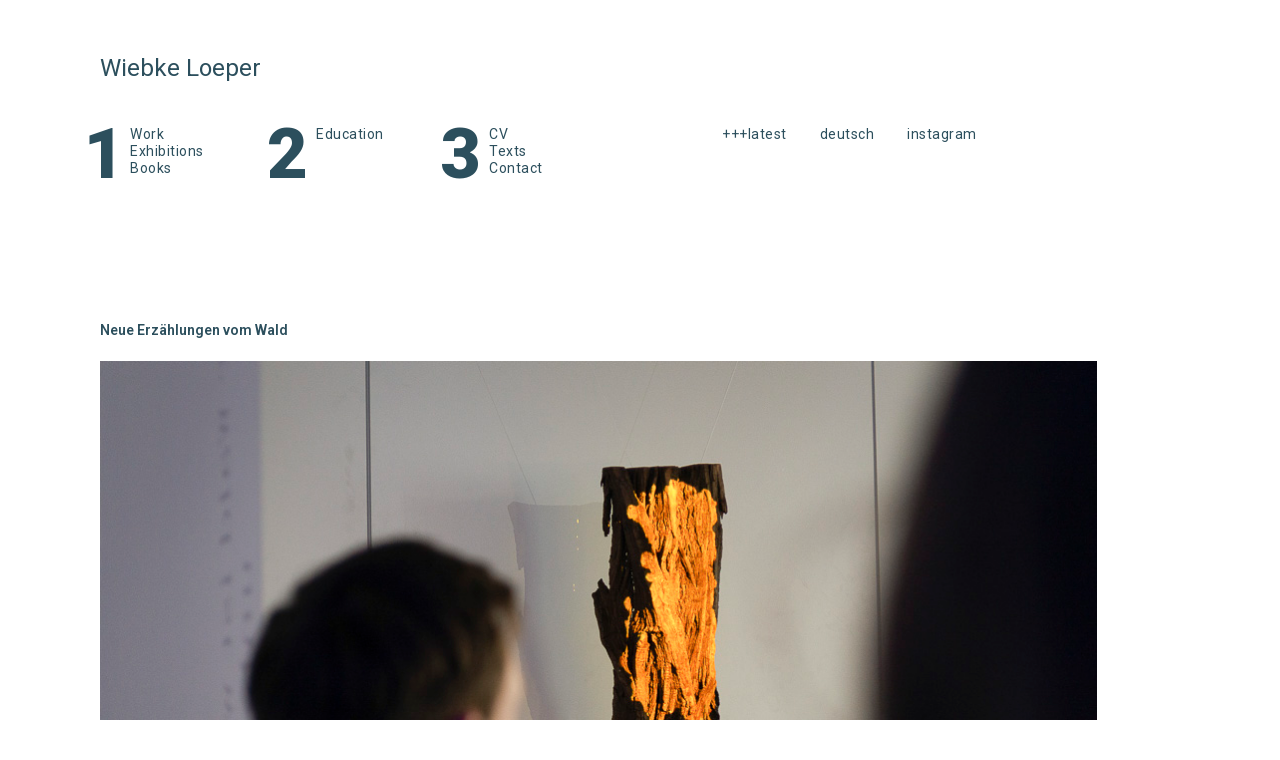

--- FILE ---
content_type: text/html; charset=UTF-8
request_url: https://wiebkeloeper.de/en/neue-erzahlungen-vom-wald/
body_size: 6004
content:
<!doctype html>
<html dir="ltr" lang="en-GB">
<head>
	<meta charset="UTF-8">
	<meta name="viewport" content="width=device-width, initial-scale=1.0, maximum-scale=1.0, user-scalable=0">
	<link rel="profile" href="https://gmpg.org/xfn/11">

	<link rel="apple-touch-icon" sizes="180x180" href="/apple-touch-icon.png">
    <link rel="icon" type="image/png" sizes="32x32" href="/favicon-32x32.png">
    <link rel="icon" type="image/png" sizes="16x16" href="/favicon-16x16.png">
	
	<title>Neue Erzählungen vom Wald | Wiebke Loeper</title>

		<!-- All in One SEO 4.3.0 - aioseo.com -->
		<meta name="robots" content="max-image-preview:large" />
		<meta name="keywords" content="lehre (en)" />
		<link rel="canonical" href="https://wiebkeloeper.de/en/neue-erzahlungen-vom-wald/" />
		<meta name="generator" content="All in One SEO (AIOSEO) 4.3.0 " />
		<script type="application/ld+json" class="aioseo-schema">
			{"@context":"https:\/\/schema.org","@graph":[{"@type":"Article","@id":"https:\/\/wiebkeloeper.de\/en\/neue-erzahlungen-vom-wald\/#article","name":"Neue Erz\u00e4hlungen vom Wald | Wiebke Loeper","headline":"Neue Erz\u00e4hlungen vom Wald","author":{"@id":"https:\/\/wiebkeloeper.de\/en\/author\/wiebke\/#author"},"publisher":{"@id":"https:\/\/wiebkeloeper.de\/#person"},"image":{"@type":"ImageObject","url":"https:\/\/wiebkeloeper.de\/wp-content\/uploads\/2022\/03\/NeueErzaehlungenVonWald_FHP.gif","width":1169,"height":1653},"datePublished":"2021-10-28T22:09:51+02:00","dateModified":"2022-03-17T23:26:08+01:00","inLanguage":"en-GB","mainEntityOfPage":{"@id":"https:\/\/wiebkeloeper.de\/en\/neue-erzahlungen-vom-wald\/#webpage"},"isPartOf":{"@id":"https:\/\/wiebkeloeper.de\/en\/neue-erzahlungen-vom-wald\/#webpage"},"articleSection":"Lehre (EN), English"},{"@type":"BreadcrumbList","@id":"https:\/\/wiebkeloeper.de\/en\/neue-erzahlungen-vom-wald\/#breadcrumblist","itemListElement":[{"@type":"ListItem","@id":"https:\/\/wiebkeloeper.de\/#listItem","position":1,"item":{"@type":"WebPage","@id":"https:\/\/wiebkeloeper.de\/","name":"Home","url":"https:\/\/wiebkeloeper.de\/"},"nextItem":"https:\/\/wiebkeloeper.de\/en\/neue-erzahlungen-vom-wald\/#listItem"},{"@type":"ListItem","@id":"https:\/\/wiebkeloeper.de\/en\/neue-erzahlungen-vom-wald\/#listItem","position":2,"item":{"@type":"WebPage","@id":"https:\/\/wiebkeloeper.de\/en\/neue-erzahlungen-vom-wald\/","name":"Neue Erz\u00e4hlungen vom Wald","url":"https:\/\/wiebkeloeper.de\/en\/neue-erzahlungen-vom-wald\/"},"previousItem":"https:\/\/wiebkeloeper.de\/#listItem"}]},{"@type":"Person","@id":"https:\/\/wiebkeloeper.de\/#person","name":"Wiebke Loeper"},{"@type":"Person","@id":"https:\/\/wiebkeloeper.de\/en\/author\/wiebke\/#author","url":"https:\/\/wiebkeloeper.de\/en\/author\/wiebke\/","name":"Wiebke Loeper"},{"@type":"WebPage","@id":"https:\/\/wiebkeloeper.de\/en\/neue-erzahlungen-vom-wald\/#webpage","url":"https:\/\/wiebkeloeper.de\/en\/neue-erzahlungen-vom-wald\/","name":"Neue Erz\u00e4hlungen vom Wald | Wiebke Loeper","inLanguage":"en-GB","isPartOf":{"@id":"https:\/\/wiebkeloeper.de\/#website"},"breadcrumb":{"@id":"https:\/\/wiebkeloeper.de\/en\/neue-erzahlungen-vom-wald\/#breadcrumblist"},"author":{"@id":"https:\/\/wiebkeloeper.de\/en\/author\/wiebke\/#author"},"creator":{"@id":"https:\/\/wiebkeloeper.de\/en\/author\/wiebke\/#author"},"image":{"@type":"ImageObject","url":"https:\/\/wiebkeloeper.de\/wp-content\/uploads\/2022\/03\/NeueErzaehlungenVonWald_FHP.gif","@id":"https:\/\/wiebkeloeper.de\/#mainImage","width":1169,"height":1653},"primaryImageOfPage":{"@id":"https:\/\/wiebkeloeper.de\/en\/neue-erzahlungen-vom-wald\/#mainImage"},"datePublished":"2021-10-28T22:09:51+02:00","dateModified":"2022-03-17T23:26:08+01:00"},{"@type":"WebSite","@id":"https:\/\/wiebkeloeper.de\/#website","url":"https:\/\/wiebkeloeper.de\/","name":"Wiebke Loeper","inLanguage":"en-GB","publisher":{"@id":"https:\/\/wiebkeloeper.de\/#person"}}]}
		</script>
		<!-- All in One SEO -->

<link rel="alternate" type="application/rss+xml" title="Wiebke Loeper &raquo; Feed" href="https://wiebkeloeper.de/en/feed/" />
<link rel="alternate" type="application/rss+xml" title="Wiebke Loeper &raquo; Comments Feed" href="https://wiebkeloeper.de/en/comments/feed/" />
<script type="text/javascript">
window._wpemojiSettings = {"baseUrl":"https:\/\/s.w.org\/images\/core\/emoji\/14.0.0\/72x72\/","ext":".png","svgUrl":"https:\/\/s.w.org\/images\/core\/emoji\/14.0.0\/svg\/","svgExt":".svg","source":{"concatemoji":"https:\/\/wiebkeloeper.de\/wp-includes\/js\/wp-emoji-release.min.js?ver=6.1.9"}};
/*! This file is auto-generated */
!function(e,a,t){var n,r,o,i=a.createElement("canvas"),p=i.getContext&&i.getContext("2d");function s(e,t){var a=String.fromCharCode,e=(p.clearRect(0,0,i.width,i.height),p.fillText(a.apply(this,e),0,0),i.toDataURL());return p.clearRect(0,0,i.width,i.height),p.fillText(a.apply(this,t),0,0),e===i.toDataURL()}function c(e){var t=a.createElement("script");t.src=e,t.defer=t.type="text/javascript",a.getElementsByTagName("head")[0].appendChild(t)}for(o=Array("flag","emoji"),t.supports={everything:!0,everythingExceptFlag:!0},r=0;r<o.length;r++)t.supports[o[r]]=function(e){if(p&&p.fillText)switch(p.textBaseline="top",p.font="600 32px Arial",e){case"flag":return s([127987,65039,8205,9895,65039],[127987,65039,8203,9895,65039])?!1:!s([55356,56826,55356,56819],[55356,56826,8203,55356,56819])&&!s([55356,57332,56128,56423,56128,56418,56128,56421,56128,56430,56128,56423,56128,56447],[55356,57332,8203,56128,56423,8203,56128,56418,8203,56128,56421,8203,56128,56430,8203,56128,56423,8203,56128,56447]);case"emoji":return!s([129777,127995,8205,129778,127999],[129777,127995,8203,129778,127999])}return!1}(o[r]),t.supports.everything=t.supports.everything&&t.supports[o[r]],"flag"!==o[r]&&(t.supports.everythingExceptFlag=t.supports.everythingExceptFlag&&t.supports[o[r]]);t.supports.everythingExceptFlag=t.supports.everythingExceptFlag&&!t.supports.flag,t.DOMReady=!1,t.readyCallback=function(){t.DOMReady=!0},t.supports.everything||(n=function(){t.readyCallback()},a.addEventListener?(a.addEventListener("DOMContentLoaded",n,!1),e.addEventListener("load",n,!1)):(e.attachEvent("onload",n),a.attachEvent("onreadystatechange",function(){"complete"===a.readyState&&t.readyCallback()})),(e=t.source||{}).concatemoji?c(e.concatemoji):e.wpemoji&&e.twemoji&&(c(e.twemoji),c(e.wpemoji)))}(window,document,window._wpemojiSettings);
</script>
<style type="text/css">
img.wp-smiley,
img.emoji {
	display: inline !important;
	border: none !important;
	box-shadow: none !important;
	height: 1em !important;
	width: 1em !important;
	margin: 0 0.07em !important;
	vertical-align: -0.1em !important;
	background: none !important;
	padding: 0 !important;
}
</style>
	<link rel='stylesheet' id='wp-block-library-css' href='https://wiebkeloeper.de/wp-includes/css/dist/block-library/style.min.css?ver=6.1.9' type='text/css' media='all' />
<link rel='stylesheet' id='classic-theme-styles-css' href='https://wiebkeloeper.de/wp-includes/css/classic-themes.min.css?ver=1' type='text/css' media='all' />
<style id='global-styles-inline-css' type='text/css'>
body{--wp--preset--color--black: #000000;--wp--preset--color--cyan-bluish-gray: #abb8c3;--wp--preset--color--white: #ffffff;--wp--preset--color--pale-pink: #f78da7;--wp--preset--color--vivid-red: #cf2e2e;--wp--preset--color--luminous-vivid-orange: #ff6900;--wp--preset--color--luminous-vivid-amber: #fcb900;--wp--preset--color--light-green-cyan: #7bdcb5;--wp--preset--color--vivid-green-cyan: #00d084;--wp--preset--color--pale-cyan-blue: #8ed1fc;--wp--preset--color--vivid-cyan-blue: #0693e3;--wp--preset--color--vivid-purple: #9b51e0;--wp--preset--gradient--vivid-cyan-blue-to-vivid-purple: linear-gradient(135deg,rgba(6,147,227,1) 0%,rgb(155,81,224) 100%);--wp--preset--gradient--light-green-cyan-to-vivid-green-cyan: linear-gradient(135deg,rgb(122,220,180) 0%,rgb(0,208,130) 100%);--wp--preset--gradient--luminous-vivid-amber-to-luminous-vivid-orange: linear-gradient(135deg,rgba(252,185,0,1) 0%,rgba(255,105,0,1) 100%);--wp--preset--gradient--luminous-vivid-orange-to-vivid-red: linear-gradient(135deg,rgba(255,105,0,1) 0%,rgb(207,46,46) 100%);--wp--preset--gradient--very-light-gray-to-cyan-bluish-gray: linear-gradient(135deg,rgb(238,238,238) 0%,rgb(169,184,195) 100%);--wp--preset--gradient--cool-to-warm-spectrum: linear-gradient(135deg,rgb(74,234,220) 0%,rgb(151,120,209) 20%,rgb(207,42,186) 40%,rgb(238,44,130) 60%,rgb(251,105,98) 80%,rgb(254,248,76) 100%);--wp--preset--gradient--blush-light-purple: linear-gradient(135deg,rgb(255,206,236) 0%,rgb(152,150,240) 100%);--wp--preset--gradient--blush-bordeaux: linear-gradient(135deg,rgb(254,205,165) 0%,rgb(254,45,45) 50%,rgb(107,0,62) 100%);--wp--preset--gradient--luminous-dusk: linear-gradient(135deg,rgb(255,203,112) 0%,rgb(199,81,192) 50%,rgb(65,88,208) 100%);--wp--preset--gradient--pale-ocean: linear-gradient(135deg,rgb(255,245,203) 0%,rgb(182,227,212) 50%,rgb(51,167,181) 100%);--wp--preset--gradient--electric-grass: linear-gradient(135deg,rgb(202,248,128) 0%,rgb(113,206,126) 100%);--wp--preset--gradient--midnight: linear-gradient(135deg,rgb(2,3,129) 0%,rgb(40,116,252) 100%);--wp--preset--duotone--dark-grayscale: url('#wp-duotone-dark-grayscale');--wp--preset--duotone--grayscale: url('#wp-duotone-grayscale');--wp--preset--duotone--purple-yellow: url('#wp-duotone-purple-yellow');--wp--preset--duotone--blue-red: url('#wp-duotone-blue-red');--wp--preset--duotone--midnight: url('#wp-duotone-midnight');--wp--preset--duotone--magenta-yellow: url('#wp-duotone-magenta-yellow');--wp--preset--duotone--purple-green: url('#wp-duotone-purple-green');--wp--preset--duotone--blue-orange: url('#wp-duotone-blue-orange');--wp--preset--font-size--small: 13px;--wp--preset--font-size--medium: 20px;--wp--preset--font-size--large: 36px;--wp--preset--font-size--x-large: 42px;--wp--preset--spacing--20: 0.44rem;--wp--preset--spacing--30: 0.67rem;--wp--preset--spacing--40: 1rem;--wp--preset--spacing--50: 1.5rem;--wp--preset--spacing--60: 2.25rem;--wp--preset--spacing--70: 3.38rem;--wp--preset--spacing--80: 5.06rem;}:where(.is-layout-flex){gap: 0.5em;}body .is-layout-flow > .alignleft{float: left;margin-inline-start: 0;margin-inline-end: 2em;}body .is-layout-flow > .alignright{float: right;margin-inline-start: 2em;margin-inline-end: 0;}body .is-layout-flow > .aligncenter{margin-left: auto !important;margin-right: auto !important;}body .is-layout-constrained > .alignleft{float: left;margin-inline-start: 0;margin-inline-end: 2em;}body .is-layout-constrained > .alignright{float: right;margin-inline-start: 2em;margin-inline-end: 0;}body .is-layout-constrained > .aligncenter{margin-left: auto !important;margin-right: auto !important;}body .is-layout-constrained > :where(:not(.alignleft):not(.alignright):not(.alignfull)){max-width: var(--wp--style--global--content-size);margin-left: auto !important;margin-right: auto !important;}body .is-layout-constrained > .alignwide{max-width: var(--wp--style--global--wide-size);}body .is-layout-flex{display: flex;}body .is-layout-flex{flex-wrap: wrap;align-items: center;}body .is-layout-flex > *{margin: 0;}:where(.wp-block-columns.is-layout-flex){gap: 2em;}.has-black-color{color: var(--wp--preset--color--black) !important;}.has-cyan-bluish-gray-color{color: var(--wp--preset--color--cyan-bluish-gray) !important;}.has-white-color{color: var(--wp--preset--color--white) !important;}.has-pale-pink-color{color: var(--wp--preset--color--pale-pink) !important;}.has-vivid-red-color{color: var(--wp--preset--color--vivid-red) !important;}.has-luminous-vivid-orange-color{color: var(--wp--preset--color--luminous-vivid-orange) !important;}.has-luminous-vivid-amber-color{color: var(--wp--preset--color--luminous-vivid-amber) !important;}.has-light-green-cyan-color{color: var(--wp--preset--color--light-green-cyan) !important;}.has-vivid-green-cyan-color{color: var(--wp--preset--color--vivid-green-cyan) !important;}.has-pale-cyan-blue-color{color: var(--wp--preset--color--pale-cyan-blue) !important;}.has-vivid-cyan-blue-color{color: var(--wp--preset--color--vivid-cyan-blue) !important;}.has-vivid-purple-color{color: var(--wp--preset--color--vivid-purple) !important;}.has-black-background-color{background-color: var(--wp--preset--color--black) !important;}.has-cyan-bluish-gray-background-color{background-color: var(--wp--preset--color--cyan-bluish-gray) !important;}.has-white-background-color{background-color: var(--wp--preset--color--white) !important;}.has-pale-pink-background-color{background-color: var(--wp--preset--color--pale-pink) !important;}.has-vivid-red-background-color{background-color: var(--wp--preset--color--vivid-red) !important;}.has-luminous-vivid-orange-background-color{background-color: var(--wp--preset--color--luminous-vivid-orange) !important;}.has-luminous-vivid-amber-background-color{background-color: var(--wp--preset--color--luminous-vivid-amber) !important;}.has-light-green-cyan-background-color{background-color: var(--wp--preset--color--light-green-cyan) !important;}.has-vivid-green-cyan-background-color{background-color: var(--wp--preset--color--vivid-green-cyan) !important;}.has-pale-cyan-blue-background-color{background-color: var(--wp--preset--color--pale-cyan-blue) !important;}.has-vivid-cyan-blue-background-color{background-color: var(--wp--preset--color--vivid-cyan-blue) !important;}.has-vivid-purple-background-color{background-color: var(--wp--preset--color--vivid-purple) !important;}.has-black-border-color{border-color: var(--wp--preset--color--black) !important;}.has-cyan-bluish-gray-border-color{border-color: var(--wp--preset--color--cyan-bluish-gray) !important;}.has-white-border-color{border-color: var(--wp--preset--color--white) !important;}.has-pale-pink-border-color{border-color: var(--wp--preset--color--pale-pink) !important;}.has-vivid-red-border-color{border-color: var(--wp--preset--color--vivid-red) !important;}.has-luminous-vivid-orange-border-color{border-color: var(--wp--preset--color--luminous-vivid-orange) !important;}.has-luminous-vivid-amber-border-color{border-color: var(--wp--preset--color--luminous-vivid-amber) !important;}.has-light-green-cyan-border-color{border-color: var(--wp--preset--color--light-green-cyan) !important;}.has-vivid-green-cyan-border-color{border-color: var(--wp--preset--color--vivid-green-cyan) !important;}.has-pale-cyan-blue-border-color{border-color: var(--wp--preset--color--pale-cyan-blue) !important;}.has-vivid-cyan-blue-border-color{border-color: var(--wp--preset--color--vivid-cyan-blue) !important;}.has-vivid-purple-border-color{border-color: var(--wp--preset--color--vivid-purple) !important;}.has-vivid-cyan-blue-to-vivid-purple-gradient-background{background: var(--wp--preset--gradient--vivid-cyan-blue-to-vivid-purple) !important;}.has-light-green-cyan-to-vivid-green-cyan-gradient-background{background: var(--wp--preset--gradient--light-green-cyan-to-vivid-green-cyan) !important;}.has-luminous-vivid-amber-to-luminous-vivid-orange-gradient-background{background: var(--wp--preset--gradient--luminous-vivid-amber-to-luminous-vivid-orange) !important;}.has-luminous-vivid-orange-to-vivid-red-gradient-background{background: var(--wp--preset--gradient--luminous-vivid-orange-to-vivid-red) !important;}.has-very-light-gray-to-cyan-bluish-gray-gradient-background{background: var(--wp--preset--gradient--very-light-gray-to-cyan-bluish-gray) !important;}.has-cool-to-warm-spectrum-gradient-background{background: var(--wp--preset--gradient--cool-to-warm-spectrum) !important;}.has-blush-light-purple-gradient-background{background: var(--wp--preset--gradient--blush-light-purple) !important;}.has-blush-bordeaux-gradient-background{background: var(--wp--preset--gradient--blush-bordeaux) !important;}.has-luminous-dusk-gradient-background{background: var(--wp--preset--gradient--luminous-dusk) !important;}.has-pale-ocean-gradient-background{background: var(--wp--preset--gradient--pale-ocean) !important;}.has-electric-grass-gradient-background{background: var(--wp--preset--gradient--electric-grass) !important;}.has-midnight-gradient-background{background: var(--wp--preset--gradient--midnight) !important;}.has-small-font-size{font-size: var(--wp--preset--font-size--small) !important;}.has-medium-font-size{font-size: var(--wp--preset--font-size--medium) !important;}.has-large-font-size{font-size: var(--wp--preset--font-size--large) !important;}.has-x-large-font-size{font-size: var(--wp--preset--font-size--x-large) !important;}
.wp-block-navigation a:where(:not(.wp-element-button)){color: inherit;}
:where(.wp-block-columns.is-layout-flex){gap: 2em;}
.wp-block-pullquote{font-size: 1.5em;line-height: 1.6;}
</style>
<link rel='stylesheet' id='rwolf-wl-style-css' href='https://wiebkeloeper.de/wp-content/themes/rwolf-wl/style.css?ver=6.1.9' type='text/css' media='all' />
<link rel="https://api.w.org/" href="https://wiebkeloeper.de/wp-json/" /><link rel="alternate" type="application/json" href="https://wiebkeloeper.de/wp-json/wp/v2/posts/1095" /><link rel="EditURI" type="application/rsd+xml" title="RSD" href="https://wiebkeloeper.de/xmlrpc.php?rsd" />
<link rel="wlwmanifest" type="application/wlwmanifest+xml" href="https://wiebkeloeper.de/wp-includes/wlwmanifest.xml" />
<meta name="generator" content="WordPress 6.1.9" />
<link rel='shortlink' href='https://wiebkeloeper.de/?p=1095' />
<link rel="alternate" type="application/json+oembed" href="https://wiebkeloeper.de/wp-json/oembed/1.0/embed?url=https%3A%2F%2Fwiebkeloeper.de%2Fen%2Fneue-erzahlungen-vom-wald%2F" />
<link rel="alternate" type="text/xml+oembed" href="https://wiebkeloeper.de/wp-json/oembed/1.0/embed?url=https%3A%2F%2Fwiebkeloeper.de%2Fen%2Fneue-erzahlungen-vom-wald%2F&#038;format=xml" />
</head>

<body class="post-template-default single single-post postid-1095 single-format-standard no-sidebar">
	
	<div class="navbar navbar-default navbar-fixed-top" role="navigation">
		<div class="container">
			<div class="navbar-header">
		
				<a class="navbar-brand" href="https://wiebkeloeper.de/en/latest/"><h1>Wiebke Loeper</h1></a>
		
			</div>
			<div class="navbar-collapse navbar-left"> <!-- navbar-collapse collapse navbar-left ->
			<!-- Navigation -->
				<div id="menu-container" style="width:550px; float:left;">
					<div style="width:33.3%;float:left;margin-left:-45px;">
						<h1 class="zahl" style="float:left;margin:0;padding:0;line-height:0.8;margin-right: 5px;">1</h1>
						<div style="font-size: 14px;">
							<div class="navigation"><ul id="menu-1-en" class="menu"><li id="menu-item-283" class="menu-item menu-item-type-post_type menu-item-object-page menu-item-283"><a href="https://wiebkeloeper.de/en/work/">Work</a></li>
<li id="menu-item-282" class="menu-item menu-item-type-post_type menu-item-object-page menu-item-282"><a href="https://wiebkeloeper.de/en/exhibitions/">Exhibitions</a></li>
<li id="menu-item-281" class="menu-item menu-item-type-post_type menu-item-object-page menu-item-281"><a href="https://wiebkeloeper.de/en/books/">Books</a></li>
</ul></div>						</div>
					</div>
				<div style="width:33.3%;float:left;">
						<h1 class="zahl" style="float:left;margin:0;padding:0;line-height:0.8;margin-right: 8px;">2</h1>
						<div style="font-size: 14px;">
							<div class="navigation"><ul id="menu-2-en" class="menu"><li id="menu-item-285" class="menu-item menu-item-type-post_type menu-item-object-page menu-item-285"><a href="https://wiebkeloeper.de/en/education/">Education</a></li>
</ul></div>						</div>
					</div>
				<div class="menu-margin-fix" style="width:33.3%;float:left;">
						<h1 class="zahl" style="float:left;margin:0;padding:0;line-height:0.8;margin-right: 8px;">3</h1>
						<div style="font-size: 14px;">
							<div class="navigation"><ul id="menu-3-en" class="menu"><li id="menu-item-288" class="menu-item menu-item-type-post_type menu-item-object-page menu-item-288"><a href="https://wiebkeloeper.de/en/cv/">CV</a></li>
<li id="menu-item-287" class="menu-item menu-item-type-post_type menu-item-object-page menu-item-287"><a href="https://wiebkeloeper.de/en/texts/">Texts</a></li>
<li id="menu-item-286" class="menu-item menu-item-type-post_type menu-item-object-page menu-item-286"><a href="https://wiebkeloeper.de/en/contact/">Contact</a></li>
</ul></div>						</div>
					</div>
					</div>
				<div id="menu-container2" style="float:left;">
			
					<div class="sprache"><div class="block">
						<div class="sprache"><ul id="menu-sprachen-en" class="menu"><li id="menu-item-290" class="menu-item menu-item-type-post_type menu-item-object-page menu-item-home menu-item-290"><a href="https://wiebkeloeper.de/en/latest/">+++latest</a></li>
<li id="menu-item-278-de" class="lang-item lang-item-2 lang-item-de no-translation lang-item-first menu-item menu-item-type-custom menu-item-object-custom menu-item-278-de"><a href="https://wiebkeloeper.de/" hreflang="de-DE" lang="de-DE">Deutsch</a></li>
<li id="menu-item-280" class="menu-item menu-item-type-custom menu-item-object-custom menu-item-280"><a href="http://instragram.com/wiebkeloeper">instagram</a></li>
</ul></div>				
					</div>
					
				</div>

			</div>
			<!--/Navigation -->

		</div><!--/.nav-collapse -->
	  </div>
	</div>

	<div id="content" class="site-content">

	<div id="primary" class="content-area">
		<main id="main" class="site-main">

		
<article id="post-1095" class="post-1095 post type-post status-publish format-standard has-post-thumbnail hentry category-lehre-en">
	<header class="entry-header">
		<h1 class="entry-title">Neue Erzählungen vom Wald</h1>			<p class="daten">
									</p>
	</header><!-- .entry-header -->

	
	<div class="entry-content">
		<p><img decoding="async" class="alignleft size-full wp-image-1097" src="http://wiebkeloeper.de/wp-content/uploads/2021/10/Neue_Erzaehlungen_vom_Wald_-16.jpg" alt="" width="1000" height="667" srcset="https://wiebkeloeper.de/wp-content/uploads/2021/10/Neue_Erzaehlungen_vom_Wald_-16.jpg 1000w, https://wiebkeloeper.de/wp-content/uploads/2021/10/Neue_Erzaehlungen_vom_Wald_-16-300x200.jpg 300w, https://wiebkeloeper.de/wp-content/uploads/2021/10/Neue_Erzaehlungen_vom_Wald_-16-768x512.jpg 768w" sizes="(max-width: 1000px) 100vw, 1000px" /> <img decoding="async" loading="lazy" class="alignleft size-full wp-image-1098" src="http://wiebkeloeper.de/wp-content/uploads/2021/10/Neue_Erzaehlungen_vom_Wald_-27.jpg" alt="" width="1000" height="668" srcset="https://wiebkeloeper.de/wp-content/uploads/2021/10/Neue_Erzaehlungen_vom_Wald_-27.jpg 1000w, https://wiebkeloeper.de/wp-content/uploads/2021/10/Neue_Erzaehlungen_vom_Wald_-27-300x200.jpg 300w, https://wiebkeloeper.de/wp-content/uploads/2021/10/Neue_Erzaehlungen_vom_Wald_-27-768x513.jpg 768w" sizes="(max-width: 1000px) 100vw, 1000px" /> <img decoding="async" loading="lazy" class="alignleft size-full wp-image-1099" src="http://wiebkeloeper.de/wp-content/uploads/2021/10/Neue_Erzaehlungen_vom_Wald_-30.jpg" alt="" width="1000" height="668" srcset="https://wiebkeloeper.de/wp-content/uploads/2021/10/Neue_Erzaehlungen_vom_Wald_-30.jpg 1000w, https://wiebkeloeper.de/wp-content/uploads/2021/10/Neue_Erzaehlungen_vom_Wald_-30-300x200.jpg 300w, https://wiebkeloeper.de/wp-content/uploads/2021/10/Neue_Erzaehlungen_vom_Wald_-30-768x513.jpg 768w" sizes="(max-width: 1000px) 100vw, 1000px" /> <img decoding="async" loading="lazy" class="alignleft size-full wp-image-1100" src="http://wiebkeloeper.de/wp-content/uploads/2021/10/Neue_Erzaehlungen_vom_Wald_-32.jpg" alt="" width="1000" height="668" srcset="https://wiebkeloeper.de/wp-content/uploads/2021/10/Neue_Erzaehlungen_vom_Wald_-32.jpg 1000w, https://wiebkeloeper.de/wp-content/uploads/2021/10/Neue_Erzaehlungen_vom_Wald_-32-300x200.jpg 300w, https://wiebkeloeper.de/wp-content/uploads/2021/10/Neue_Erzaehlungen_vom_Wald_-32-768x513.jpg 768w" sizes="(max-width: 1000px) 100vw, 1000px" />Brandenburg ist ein Waldland, doch dem Ökosystem Wald geht es schlecht. Der Klimawandel verändert die Lebensbedingungen (nicht nur) des Waldes radikal. Damit steht auch unser Verhältnis zu einer in der westlichen Kultur besonders bedeutsamen Kulturlandschaft zur Disposition. Neue Erzählungen sind vonnöten, die den Wald jenseits des Lokalen und Globalen in eine neue terrestrische Beziehung einbinden. In der terrestrischen Perspektive ist die Natur nicht mehr nur Objekt und Ressource des Menschen, sondern sie verfügt auch über ihn. Die Logik des Terrestrischen zielt auf die Verflechtungen zweier unterschiedlicher Subjekte: der Mensch – der Wald.<br class="" /> <br class="" />Im Sommersemester 2021 haben Studierende der Kulturarbeit und des Kommunikationsdesign zusammen solche neuen Erzählungen entworfen und in 15 Projekten gestaltet. Wir laden Sie und Euch herzlich ein, mit uns umzudenken.<br class="" /> <br class="" />(Leitung: Prof. Nicola Lepp, Michael Annoff, Prof. Wiebke Loeper, Prof. Franziska Morlok)</p>
<div class="">
<div class=""></div>
</div>
	</div><!-- .entry-content -->

	<footer class="entry-footer">
		<span class="cat-links">Posted in <a href="https://wiebkeloeper.de/en/category/lehre-en/" rel="category tag">Lehre (EN)</a></span>	</footer><!-- .entry-footer -->
</article><!-- #post-1095 -->

	<nav class="navigation post-navigation" aria-label="Posts">
		<h2 class="screen-reader-text">Post navigation</h2>
		<div class="nav-links"><div class="nav-previous"><a href="https://wiebkeloeper.de/en/hommage-to-arno-fischer/" rel="prev">Hommage to Arno Fischer</a></div><div class="nav-next"><a href="https://wiebkeloeper.de/en/home-again-2/" rel="next">Home again</a></div></div>
	</nav>
		</main><!-- #main -->
	</div><!-- #primary -->


	</div><!-- #content -->

	<footer id="colophon" class="site-footer">
		<div class="site-info">
			&copy; 2026 Wiebke Loeper
			<span class="sep"> | </span>
				<a href="./datenschutz">Datenschutzerklärung</a>			<span class="sep"> | </span>
				<a href="./impressum">Impressum</a>		</div><!-- .site-info -->
	</footer><!-- #colophon -->
</div><!-- #page -->

<script type='text/javascript' src='https://wiebkeloeper.de/wp-content/themes/rwolf-wl/js/navigation.js?ver=20151215' id='rwolf-wl-navigation-js'></script>
<script type='text/javascript' src='https://wiebkeloeper.de/wp-content/themes/rwolf-wl/js/skip-link-focus-fix.js?ver=20151215' id='rwolf-wl-skip-link-focus-fix-js'></script>

</body>
</html>


--- FILE ---
content_type: text/css
request_url: https://wiebkeloeper.de/wp-content/themes/rwolf-wl/style.css?ver=6.1.9
body_size: 10876
content:
@import url(https://fonts.googleapis.com/css?family=Roboto:400,600,800,900);

/*!
Theme Name: Wiebke Loeper Custom
Theme URI: http://rwolf.me/themes
Author: Raffael Wolf
Author URI: http://rwolf.me/
Description: Custom theme for Wiebke Loeper (Konzept und Gestaltung: Margarethe Haustätter / ExtraGestaltung)
Version: 1.0.0
License: GNU General Public License v2 or later
License URI: LICENSE
Text Domain: rwolf-wl
Tags: custom-background, custom-logo, custom-menu, featured-images, translation-ready

Wiebke Loeper Custom is based on Underscores https://underscores.me/, (C) 2012-2017 Automattic, Inc.
Underscores is distributed under the terms of the GNU GPL v2 or later.

Normalizing styles have been helped along thanks to the fine work of
Nicolas Gallagher and Jonathan Neal https://necolas.github.io/normalize.css/
*/
/*--------------------------------------------------------------
>>> TABLE OF CONTENTS:
----------------------------------------------------------------
# Normalize
# Typography
# Elements
# Forms
# Navigation
	## Links
	## Menus
# Accessibility
# Alignments
# Clearings
# Widgets
# Content
	## Posts and pages
	## Comments
# Infinite scroll
# Media
	## Captions
	## Galleries
--------------------------------------------------------------*/
/*--------------------------------------------------------------
# Normalize
--------------------------------------------------------------*/
/* normalize.css v8.0.0 | MIT License | github.com/necolas/normalize.css */

/* Document
	 ========================================================================== */

/**
 * 1. Correct the line height in all browsers.
 * 2. Prevent adjustments of font size after orientation changes in iOS.
 */

html {
	line-height: 1.15; /* 1 */
	-webkit-text-size-adjust: 100%; /* 2 */
}

/* Sections
	 ========================================================================== */

/**
 * Remove the margin in all browsers.
 */

body {
	margin: 0;
}

/**
 * Correct the font size and margin on `h1` elements within `section` and
 * `article` contexts in Chrome, Firefox, and Safari.
 */

h1 {
	font-size: 2em;
	margin: 0 0;
}

.single header.entry-header {
	margin-bottom: 1em;
}

.format-standard h1 {
	margin-bottom: 2px;
}

.entry-footer {
	margin-top: 2em;
	max-width: 600px;
}

/* Grouping content
	 ========================================================================== */

/**
 * 1. Add the correct box sizing in Firefox.
 * 2. Show the overflow in Edge and IE.
 */

hr {
	box-sizing: content-box; /* 1 */
	height: 0; /* 1 */
	overflow: visible; /* 2 */
}

/**
 * 1. Correct the inheritance and scaling of font size in all browsers.
 * 2. Correct the odd `em` font sizing in all browsers.
 */

pre {
	font-family: monospace, monospace; /* 1 */
	font-size: 1em; /* 2 */
}

/* Text-level semantics
	 ========================================================================== */

/**
 * Remove the gray background on active links in IE 10.
 */

a {
	background-color: transparent;
}

/**
 * 1. Remove the bottom border in Chrome 57-
 * 2. Add the correct text decoration in Chrome, Edge, IE, Opera, and Safari.
 */

abbr[title] {
	border-bottom: none; /* 1 */
	text-decoration: underline; /* 2 */
	text-decoration: underline dotted; /* 2 */
}

/**
 * Add the correct font weight in Chrome, Edge, and Safari.
 */

b,
strong {
	font-weight: bolder;
}

/**
 * 1. Correct the inheritance and scaling of font size in all browsers.
 * 2. Correct the odd `em` font sizing in all browsers.
 */

code,
kbd,
samp {
	font-family: monospace, monospace; /* 1 */
	font-size: 1em; /* 2 */
}

/**
 * Add the correct font size in all browsers.
 */

small {
	font-size: 80%;
}

/**
 * Prevent `sub` and `sup` elements from affecting the line height in
 * all browsers.
 */

sub,
sup {
	font-size: 75%;
	line-height: 0;
	position: relative;
	vertical-align: baseline;
}

sub {
	bottom: -0.25em;
}

sup {
	top: -0.5em;
}

/* Embedded content
	 ========================================================================== */

/**
 * Remove the border on images inside links in IE 10.
 */

img {
	border-style: none;
}

/* Forms
	 ========================================================================== */

/**
 * 1. Change the font styles in all browsers.
 * 2. Remove the margin in Firefox and Safari.
 */

button,
input,
optgroup,
select,
textarea {
	font-family: inherit; /* 1 */
	font-size: 100%; /* 1 */
	line-height: 1.15; /* 1 */
	margin: 0; /* 2 */
}

/**
 * Show the overflow in IE.
 * 1. Show the overflow in Edge.
 */

button,
input { /* 1 */
	overflow: visible;
}

/**
 * Remove the inheritance of text transform in Edge, Firefox, and IE.
 * 1. Remove the inheritance of text transform in Firefox.
 */

button,
select { /* 1 */
	text-transform: none;
}

/**
 * Correct the inability to style clickable types in iOS and Safari.
 */

button,
[type="button"],
[type="reset"],
[type="submit"] {
	-webkit-appearance: button;
}

/**
 * Remove the inner border and padding in Firefox.
 */

button::-moz-focus-inner,
[type="button"]::-moz-focus-inner,
[type="reset"]::-moz-focus-inner,
[type="submit"]::-moz-focus-inner {
	border-style: none;
	padding: 0;
}

/**
 * Restore the focus styles unset by the previous rule.
 */

button:-moz-focusring,
[type="button"]:-moz-focusring,
[type="reset"]:-moz-focusring,
[type="submit"]:-moz-focusring {
	outline: 1px dotted ButtonText;
}

/**
 * Correct the padding in Firefox.
 */

fieldset {
	padding: 0.35em 0.75em 0.625em;
}

/**
 * 1. Correct the text wrapping in Edge and IE.
 * 2. Correct the color inheritance from `fieldset` elements in IE.
 * 3. Remove the padding so developers are not caught out when they zero out
 *		`fieldset` elements in all browsers.
 */

legend {
	box-sizing: border-box; /* 1 */
	color: inherit; /* 2 */
	display: table; /* 1 */
	max-width: 100%; /* 1 */
	padding: 0; /* 3 */
	white-space: normal; /* 1 */
}

/**
 * Add the correct vertical alignment in Chrome, Firefox, and Opera.
 */

progress {
	vertical-align: baseline;
}

/**
 * Remove the default vertical scrollbar in IE 10+.
 */

textarea {
	overflow: auto;
}

/**
 * 1. Add the correct box sizing in IE 10.
 * 2. Remove the padding in IE 10.
 */

[type="checkbox"],
[type="radio"] {
	box-sizing: border-box; /* 1 */
	padding: 0; /* 2 */
}

/**
 * Correct the cursor style of increment and decrement buttons in Chrome.
 */

[type="number"]::-webkit-inner-spin-button,
[type="number"]::-webkit-outer-spin-button {
	height: auto;
}

/**
 * 1. Correct the odd appearance in Chrome and Safari.
 * 2. Correct the outline style in Safari.
 */

[type="search"] {
	-webkit-appearance: textfield; /* 1 */
	outline-offset: -2px; /* 2 */
}

/**
 * Remove the inner padding in Chrome and Safari on macOS.
 */

[type="search"]::-webkit-search-decoration {
	-webkit-appearance: none;
}

/**
 * 1. Correct the inability to style clickable types in iOS and Safari.
 * 2. Change font properties to `inherit` in Safari.
 */

::-webkit-file-upload-button {
	-webkit-appearance: button; /* 1 */
	font: inherit; /* 2 */
}

/* Interactive
	 ========================================================================== */

/*
 * Add the correct display in Edge, IE 10+, and Firefox.
 */

details {
	display: block;
}

/*
 * Add the correct display in all browsers.
 */

summary {
	display: list-item;
}

/* Misc
	 ========================================================================== */

/**
 * Add the correct display in IE 10+.
 */

template {
	display: none;
}

/**
 * Add the correct display in IE 10.
 */

[hidden] {
	display: none;
}

/*--------------------------------------------------------------
# Typography
--------------------------------------------------------------*/
body,
button,
input,
select,
optgroup,
textarea {
	color: #404040;
	font-family: sans-serif;
	font-size: 16px;
	font-size: 1rem;
	line-height: 1.5;
}

h1, h2, h3, h4, h5, h6 {
	clear: both;
}

p {
	margin-bottom: 1.5em;
}

dfn, cite, em, i {
	font-style: italic;
}

blockquote {
	margin: 0 1.5em;
}

address {
	margin: 0 0 1.5em;
}

pre {
	background: #eee;
	font-family: "Courier 10 Pitch", Courier, monospace;
	font-size: 15px;
	font-size: 0.9375rem;
	line-height: 1.6;
	margin-bottom: 1.6em;
	max-width: 100%;
	overflow: auto;
	padding: 1.6em;
}

code, kbd, tt, var {
	font-family: Monaco, Consolas, "Andale Mono", "DejaVu Sans Mono", monospace;
	font-size: 15px;
	font-size: 0.9375rem;
}

abbr, acronym {
	border-bottom: 1px dotted #666;
	cursor: help;
}

mark, ins {
	background: #fff9c0;
	text-decoration: none;
}

big {
	font-size: 125%;
}

/*--------------------------------------------------------------
# Elements
--------------------------------------------------------------*/
html {
	box-sizing: border-box;
}

*,
*:before,
*:after {
	/* Inherit box-sizing to make it easier to change the property for components that leverage other behavior; see https://css-tricks.com/inheriting-box-sizing-probably-slightly-better-best-practice/ */
	box-sizing: inherit;
}

body {
	background: #fff;
	/* Fallback for when there is no custom background color defined. */
}

hr {
	background-color: #ccc;
	border: 0;
	height: 1px;
	margin-bottom: 1.5em;
}

ul, ol {
	margin: 0 0 1.5em 3em;
}

ul {
	list-style: disc;
}

ol {
	list-style: decimal;
}

li > ul,
li > ol {
	margin-bottom: 0;
	margin-left: 1.5em;
}

dt {
	font-weight: bold;
}

dd {
	margin: 0 1.5em 1.5em;
}

img {
	height: auto;
	/* Make sure images are scaled correctly. */
	
	/* Adhere to container width. */
}

figure {
	margin: 1em 0;
	/* Extra wide images within figure tags don't overflow the content area. */
}

table {
	margin: 0 0 1.5em;
	width: 100%;
}

/*--------------------------------------------------------------
# Forms
--------------------------------------------------------------*/
button,
input[type="button"],
input[type="reset"],
input[type="submit"] {
	border: 1px solid;
	border-color: #ccc #ccc #bbb;
	border-radius: 3px;
	background: #e6e6e6;
	color: rgba(0, 0, 0, 0.8);
	font-size: 12px;
	font-size: 0.75rem;
	line-height: 1;
	padding: .6em 1em .4em;
}

button:hover,
input[type="button"]:hover,
input[type="reset"]:hover,
input[type="submit"]:hover {
	border-color: #ccc #bbb #aaa;
}

button:active, button:focus,
input[type="button"]:active,
input[type="button"]:focus,
input[type="reset"]:active,
input[type="reset"]:focus,
input[type="submit"]:active,
input[type="submit"]:focus {
	border-color: #aaa #bbb #bbb;
}

input[type="text"],
input[type="email"],
input[type="url"],
input[type="password"],
input[type="search"],
input[type="number"],
input[type="tel"],
input[type="range"],
input[type="date"],
input[type="month"],
input[type="week"],
input[type="time"],
input[type="datetime"],
input[type="datetime-local"],
input[type="color"],
textarea {
	color: #666;
	border: 1px solid #ccc;
	border-radius: 3px;
	padding: 3px;
}

input[type="text"]:focus,
input[type="email"]:focus,
input[type="url"]:focus,
input[type="password"]:focus,
input[type="search"]:focus,
input[type="number"]:focus,
input[type="tel"]:focus,
input[type="range"]:focus,
input[type="date"]:focus,
input[type="month"]:focus,
input[type="week"]:focus,
input[type="time"]:focus,
input[type="datetime"]:focus,
input[type="datetime-local"]:focus,
input[type="color"]:focus,
textarea:focus {
	color: #111;
}

select {
	border: 1px solid #ccc;
}

textarea {
	width: 100%;
}

/*--------------------------------------------------------------
# Navigation
--------------------------------------------------------------*/
/*--------------------------------------------------------------
## Links
--------------------------------------------------------------*/
a {
	color: royalblue;
}

a:visited {
	color: purple;
}

a:hover, a:focus, a:active {
	color: midnightblue;
}

a:focus {
	outline: thin dotted;
}

a:hover, a:active {
	outline: 0;
}

/*--------------------------------------------------------------
## Menus
--------------------------------------------------------------*/
.main-navigation {
	clear: both;
	display: block;
	float: left;
	width: 100%;
}

.main-navigation ul {
	display: none;
	list-style: none;
	margin: 0;
	padding-left: 0;
}

.main-navigation ul ul {
	box-shadow: 0 3px 3px rgba(0, 0, 0, 0.2);
	float: left;
	position: absolute;
	top: 100%;
	left: -999em;
	z-index: 99999;
}

.main-navigation ul ul ul {
	left: -999em;
	top: 0;
}

.main-navigation ul ul li:hover > ul,
.main-navigation ul ul li.focus > ul {
	left: 100%;
}

.main-navigation ul ul a {
	width: 200px;
}

.main-navigation ul li:hover > ul,
.main-navigation ul li.focus > ul {
	left: auto;
}

.main-navigation li {
	float: left;
	position: relative;
}

.main-navigation a {
	display: block;
	text-decoration: none;
}

/* Small menu. */
.menu-toggle,
.main-navigation.toggled ul {
	display: block;
}

@media screen and (min-width: 37.5em) {
	.menu-toggle {
		display: none;
	}
	.main-navigation ul {
		display: block;
	}
}

.site-main .comment-navigation, .site-main
.posts-navigation, .site-main
.post-navigation {
	margin: 0 0 1.5em;
	overflow: hidden;
}

.comment-navigation .nav-previous,
.posts-navigation .nav-previous,
.post-navigation .nav-previous {
	float: left;
	width: 50%;
}

.comment-navigation .nav-next,
.posts-navigation .nav-next,
.post-navigation .nav-next {
	float: right;
	text-align: right;
	width: 50%;
}

/*--------------------------------------------------------------
# Accessibility
--------------------------------------------------------------*/
/* Text meant only for screen readers. */
.screen-reader-text {
	border: 0;
	clip: rect(1px, 1px, 1px, 1px);
	clip-path: inset(50%);
	height: 1px;
	margin: -1px;
	overflow: hidden;
	padding: 0;
	position: absolute !important;
	width: 1px;
	word-wrap: normal !important; /* Many screen reader and browser combinations announce broken words as they would appear visually. */
}

.screen-reader-text:focus {
	background-color: #f1f1f1;
	border-radius: 3px;
	box-shadow: 0 0 2px 2px rgba(0, 0, 0, 0.6);
	clip: auto !important;
	clip-path: none;
	color: #21759b;
	display: block;
	font-size: 14px;
	font-size: 0.875rem;
	font-weight: bold;
	height: auto;
	left: 5px;
	line-height: normal;
	padding: 15px 23px 14px;
	text-decoration: none;
	top: 5px;
	width: auto;
	z-index: 100000;
	/* Above WP toolbar. */
}

/* Do not show the outline on the skip link target. */
#content[tabindex="-1"]:focus {
	outline: 0;
}

/*--------------------------------------------------------------
# Alignments
--------------------------------------------------------------*/
.alignleft {
	display: inline;
	float: left;
	margin-right: 1.5em;
}

.alignright {
	display: inline;
	float: right;
	margin-left: 1.5em;
}

.aligncenter {
	clear: both;
	display: block;
	margin-left: auto;
	margin-right: auto;
}

/*--------------------------------------------------------------
# Clearings
--------------------------------------------------------------*/
.clear:before,
.clear:after,
.entry-content:before,
.entry-content:after,
.comment-content:before,
.comment-content:after,
.site-header:before,
.site-header:after,
.site-content:before,
.site-content:after,
.site-footer:before,
.site-footer:after {
	content: "";
	display: table;
	table-layout: fixed;
}

.clear:after,
.entry-content:after,
.comment-content:after,
.site-header:after,
.site-content:after,
.site-footer:after {
	clear: both;
}

/*--------------------------------------------------------------
# Widgets
--------------------------------------------------------------*/
.widget {
	margin: 0 0 1.5em;
	/* Make sure select elements fit in widgets. */
}

.widget select {
	max-width: 100%;
}

/*--------------------------------------------------------------
# Content
--------------------------------------------------------------*/
/*--------------------------------------------------------------
## Posts and pages
--------------------------------------------------------------*/
.sticky {
	display: block;
}

.post,
.page {
	margin: 0 0 1.5em;
}

.updated:not(.published) {
	display: none;
}

.page-content,
.entry-content,
.entry-summary {
	margin: 1.5em 0 0;
}

.page-links {
	clear: both;
	margin: 0 0 1.5em;
}

/*--------------------------------------------------------------
## Comments
--------------------------------------------------------------*/
.comment-content a {
	word-wrap: break-word;
}

.bypostauthor {
	display: block;
}

/*--------------------------------------------------------------
# Infinite scroll
--------------------------------------------------------------*/
/* Globally hidden elements when Infinite Scroll is supported and in use. */
.infinite-scroll .posts-navigation,
.infinite-scroll.neverending .site-footer {
	/* Theme Footer (when set to scrolling) */
	display: none;
}

/* When Infinite Scroll has reached its end we need to re-display elements that were hidden (via .neverending) before. */
.infinity-end.neverending .site-footer {
	display: block;
}

/*--------------------------------------------------------------
# Media
--------------------------------------------------------------*/
.page-content .wp-smiley,
.entry-content .wp-smiley,
.comment-content .wp-smiley {
	border: none;
	margin-bottom: 0;
	margin-top: 0;
	padding: 0;
}

/* Make sure embeds and iframes fit their containers. */
embed,
iframe,
object {
	max-width: 100%;
}

/* Make sure logo link wraps around logo image. */
.custom-logo-link {
	display: inline-block;
}

/*--------------------------------------------------------------
## Captions
--------------------------------------------------------------*/
/*.wp-caption {
	max-width: 100%;
}

.wp-caption img[class*="wp-image-"] {
	display: block;
	margin-left: auto;
	margin-right: auto;
}

.wp-caption .wp-caption-text {
	margin: 0.8075em 0;
}

.wp-caption-text {
	text-align: center;
}*/

/*--------------------------------------------------------------
## Galleries
--------------------------------------------------------------*/
.gallery {
	margin-bottom: 1.5em;
}

.gallery-item {
	display: inline-block;
	text-align: center;
	vertical-align: top;
	width: 100%;
}

.gallery-columns-2 .gallery-item {
	max-width: 50%;
}

.gallery-columns-3 .gallery-item {
	max-width: 33.33%;
}

.gallery-columns-4 .gallery-item {
	max-width: 25%;
}

.gallery-columns-5 .gallery-item {
	max-width: 20%;
}

.gallery-columns-6 .gallery-item {
	max-width: 16.66%;
}

.gallery-columns-7 .gallery-item {
	max-width: 14.28%;
}

.gallery-columns-8 .gallery-item {
	max-width: 12.5%;
}

.gallery-columns-9 .gallery-item {
	max-width: 11.11%;
}

.gallery-caption {
	display: block;
}

/* Custom Theme START */

/********** SLIDERS **********/
* {
	margin: 0;
	padding: 0px;
}

body {
	background: #ffffff;
	margin: 0;
	height: 100%;
	color: #2c4f5d;
	font-family: 'Roboto', sans-serif;
	font-weight: 400;
}

body.gelb {background-color: #fff265;}

h1, h2, h3, h4, h5, h6 {
	font-weight: 400;
	font-size: 14px;
}

h1 {font-size: 24px; padding-left: 15px;}
h2 {font-weight: 600;}
.row>h2{padding-left: 15px;}

p {
	padding: 0;
	margin-bottom: 10px;
	font-size: 14px;
	line-height: 20px;
	margin-top: 10px;
}

p strong {
vertical-align: -10px; font-weight: 600;
}

p strong a {font-weight: 400; padding-left: 40px; font-style: normal; text-decoration: none;
}


span.bu p,
p.bu {color:rgba(44,79,93,0.5)}


ol, ul {line-height: 1.25; }



ol li a, ul li a {letter-spacing: 0.5px;}

img {
	height: auto;
}
.label {
	font-size: 85%;
	font-weight: normal;
}

a {
	color: #2c4f5d;
	padding: 0;
	margin: 0;
	text-decoration: underline;
	-webkit-transition: background-color .4s linear, color .4s linear;
	-moz-transition: background-color .4s linear, color .4s linear;
	-o-transition: background-color .4s linear, color .4s linear;
	-ms-transition: background-color .4s linear, color .4s linear;
	transition: background-color .4s linear, color .4s linear;
}


h1 a, h2 a, .navbar a, h1 a:hover, h2 a:hover, .navbar a:hover, a.btn-theme, a > em span {text-decoration: none;}

li.active a, a:hover, a:focus, a.rot {color: #cf1433;}


.row a {text-decoration: underline;}
/* .row a {color: #cf1433 !important;}*/

h2 a,
a h1,
a.hover-title {color: #2c4f5d !important; text-decoration: none !important;}

sub {
	font-size: 100%;
	vertical-align: baseline !important;
	bottom: inherit;
	color: #cf1433;}


::-moz-selection {
	color: #fff;
	text-shadow: none;
	background: #2B2E31;
}

::selection {
	color: #fff;
	text-shadow: none;
	background: #2B2E31;
}

.centered {
	text-align: center;
}
.grey {
	background: #eee;
}
pre {
	margin: 20px 0;
}
code {
	padding: 5px 10px;
	margin: 10px 0;
	display: block;
}

blockquote p {
	margin-top: 0;
}

/* ######## navigation ######## */

.navbar {
	min-height: 70px;
	padding-top: 10px;
	margin-bottom: 0px;
}

ul.nav li.dropdown-toggle:hover > ul.dropdown-menu {
	display: block;
}
.navbar-brand {
	height: auto;
	padding: 0;
	margin-top: 10px;
	line-height: auto;
}
.navbar-brand img {
	height: 26px;
	width: auto;
}

.navbar-brand h1 {
	padding: 0;
	margin: 40px 0;
	
}

.navbar-default .navbar-nav > li > a {
	color: white;
	text-transform: uppercase;
	padding-left: 10px;
	padding-right: 10px;
}

.navbar-default .navbar-nav > li > a:hover { color: #cf1433; }
.navbar-default .navbar-nav > .active > a, .navbar-default .navbar-nav > .active > a:hover, .navbar-default .navbar-nav > .active > a:focus {
	background-color: transparent;
}

.navbar-default {
	background-color: transparent;
	border-color: transparent;
}







.dropdown-menu {
	border: none !important;
	padding-top: 10px;
	padding-bottom: 0;
}
.navbar-default .lang {
	margin-left: 5px;
}
.navbar-default .lang a {
	margin-left: 5px;
	padding-left: 10px;
}
.navbar-default .lang ul a {
	margin-left: 0;
}
.navbar-default .lang:before {
	content: '';
	height: 14px;
	width: 1px;
	float: left;
	position: relative;
	top: 18px;
	border-left: 1px solid #fff;
}
.navbar-default .lang .dropdown-menu {
	min-width: 40px;
	text-transform: uppercase;
}

@media (max-width: 767px){
  .lang-title {
	color: #fff;
	margin-top: 30px;
	padding: 10px;
	background: #5e6772;
  }
  .navbar-default .lang {
	margin-bottom: 20px;
  }
  .navbar-default .lang:before {
    content: none;
  }
  .navbar-default .lang,
  .navbar-default .lang a {
	margin-left: 0;
  }
	
	p img {
	height: auto!important;
	}
	
}

.navbar-right .dropdown-menu { left: 0; }
.dropdown-menu > li > a {
	color: white;
	padding: 6px 20px;
	border-top: 1px solid #4d5d70;
}

.dropdown-menu > li:first-child > a {
	border-top: none;
}
.dropdown-menu > li > a:hover,
.dropdown-menu > li > a.active,
.dropdown-menu > .active > a {
	color: #cf1433;
	background: #4d5d70 !important;
}

.xform input[type=submit],
.btn-theme {
}

.xform input[type=submit],
.xform input[type=submit]:focus,
.xform input[type=submit]:active,
.xform input[type=submit].active,
.btn-theme:hover,
.btn-theme:focus,
.btn-theme:active,
.btn-theme.active,
.open .dropdown-toggle.btn-theme {
	color: #cf1433;
	background-color: transparent;
	border-color: #fff;
}

.dmbutton:hover,
.dmbutton:active, .dmbutton:focus {
	color: #f0f;
	background-color: #fff;
	border-color: #ffffff;
}

.dmbutton {
	background: rgba(0,0,0,0);
	border: 1px solid #ffffff;
	color: #ffffff;
	-webkit-border-radius: 2px;
	border-radius: 2px;
	padding-top: 1.025rem;
	padding-right: 2.25rem;
	letter-spacing: 0.85px;
	padding-bottom: 1.0875rem;
	padding-left: 2.25rem;
	font-size: 1.55rem;
	cursor: pointer;
	font-weight: normal;
	line-height: normal;
	margin: 0 0 1.25rem;
	text-decoration: none;
	text-align: center;
	display: inline-block;
	-webkit-transition: background-color 300ms ease-out;
	-moz-transition: background-color 300ms ease-out;
	transition: background-color 300ms ease-out;
	-webkit-appearance: none;
	font-weight: normal !important;
}

.mtb {
	margin-top: 240px;
	margin-bottom: 80px;
}

.mb { margin-bottom: 60px; }
.mt { margin-top: 60px; }

.hline {
	border-bottom: 1px solid #384452;
	margin: 40px 0 20px;
}
.hline-w {
	border-bottom: 1px solid #ffffff;
	margin-bottom: 25px;
}

#headerwrap {
	background-color: #b2c85f;
	min-height: 550px;
	padding-top: 100px;
	padding-bottom: 0px;
	text-align: center;
}

#headerwrap h3, #headerwrap h5 { color: white; }
#headerwrap h1 {
	color: white;
	margin-bottom: 25px;
}

#headerwrap .img-responsive { margin: 0 auto; }
#service {
	margin-top: 100px;
	margin-bottom: 80px;
}

/* Iconsize */
.service .size2 .fa {
	font-size: 20px;
}
.service .size3 .fa {
	font-size: 26px;
}


/*
.breadcrumb-wrapper {
	padding: 8px 15px;
	margin-bottom: 20px;
	list-style: none;
	background-color: #f5f5f5;
	border-radius: 4px;
}
.breadcrumb-wrapper .home_link {
	padding-left: 10px;
}
.rex-breadcrumb {
	display: inline-block;
	padding-left: 0px;
	margin-bottom: 0;
}
.rex-breadcrumb>li,
.breadcrumb-wrapper .home_link{
	display: inline-block;
}
.rex-breadcrumb>li+li:before,
.breadcrumb-wrapper .home_link:after {
	padding: 0 5px;
	color: #ccc;
	content: "/\00a0";
}
.breadcrumb-wrapper .home_link:after {
	padding-left: 10px;
}
*/



#service i {
	color: #b2c85f;
	font-size: 60px;
	padding: 15px;
}

#portfoliowrap {
	display: block;
	text-align: center;
}
#portfoliowrap h2,
#portfoliowrap h3 {
	padding-bottom: 30px;
}

#portfoliowrap.full.framed {
	padding-left: 30px;
	padding-right: 30px;
}
#portfoliowrap.normal.frameless .row {
	margin-left: 0;
	margin-right: 0;
}
.portfolio {
	display: block;
}
#portfoliowrap.framed .portfolio-item {
	padding-top: 15px;
	padding-bottom: 15px;
}
#portfoliowrap.frameless .portfolio-item {
	padding-left: 0;
	padding-right: 0;
}

.portfolio-item .title:before {
	border-radius: 0;
	display: none;
}

.portfolio-item p { margin: 0px 0 30px; }
.portfolio-item h3 {
	margin: -10px 0 10px;
	font-size: 16px;
	text-transform: uppercase;
}

.portfolio-item h3 {
	color: #fff;
	margin: 0;
	padding: 40px 5px 0;
	font-size: 16px;
	text-transform: uppercase;
}

.portfolio-item .dmbutton {
	display: inline-block;
	margin: 40px 5px 20px 5px;
	font-size: 13px;
}

.portfolio-item .bg {
	height: 100%;
	width: 100%;
	background-color: #b2c85f;
	background-color: rgba(56,68,82,0.9);
	text-align: center;
}

.fullpicture {
	position: relative;
	background-color: #5b6d68;
	background-repeat: no-repeat;
	background-position: center top;
	background-attachment: relative;
	background-position: center center;
	margin-top: 0px;
	padding-top: 60px;
	text-align: center;
	min-height: 400px;
	width: 100%;
	-webkit-background-size: 100%;
	-moz-background-size: 100%;
	-o-background-size: 100%;
	background-size: 100%;
	-webkit-background-size: cover;
	-moz-background-size: cover;
	-o-background-size: cover;
	background-size: cover;
	z-index: 1;
}

.fullpicture .layer {
	background-color: #5b6d68;
	position: absolute;
	top: 0;
	left: 0;
	width: 100%;
	height: 100%;
	opacity: 0.6;
	z-index: 1;
}

.fullpicture .container {
	position: relative;
	z-index: 3;
}
.fullpicture .centered {
	position: relative;
	z-index: 2;
}
.fullpicture i {
	font-size: 50px;
	color: white;
	margin-bottom: 25px;
}

.fullpicture p {
	color: white;
	font-size: 15px;
	line-height: 30px;
}

.fullpicture h4 { color: #bfc9d3; }

#cwrap {
	background: #f7f7f7;
	margin-top: 0px;
	padding-top: 80px;
	padding-bottom: 100px;
}

#cwrap h3 { margin-bottom: 60px; }


/*
#sidenav_title {
	margin-top: 0;
}
.sidebar li a.rex-current {
	font-weight: bold;
}

#sidenav i { margin-right: 10px; }
#sidenav {
	padding-left: 0;
	list-style-type: none;
	padding-top: 20px;
	padding-bottom: 20px;
}

#sidenav li {
	padding: 2px 0;
}
#sidenav li a {
	text-transform: uppercase;
	font-weight: 500;
	color: #384452;
}

#sidenav li a:hover,
#sidenav li.active a { color: #b2c85f; }
#sidenav li.active li a { color: #384452; }
#sidenav li li a:hover, #sidenav li li.active a { color: #bfc9d3; }
#sidenav ul {
	margin-left: 15px;
	padding-top: 5px;
	padding-left: 20px;
	padding-bottom: 15px;
}

#sidenav ul li a {
	text-transform: none;
	font-weight: 300;
	color: #384452;
}

*/

/*

#footerwrap {
	padding-top: 60px;
	padding-bottom: 60px;
	background: #384452;
}

#footerwrap .row {
	margin-right: -30px;
    margin-left: -30px;
}

/*

.slider { position: relative; }
.slider .slides li { position: relative; }
.slider.small-controls .flex-direction-nav a { margin-top: -20px; }
.slider.small-controls .flex-control-nav { display: none; }
.hero-slider {
	padding: 0px;
	position: relative;
}

.hero-slider .slides { overflow: hidden; }
.hero-slider .slides li {
	height: 650px;
	position: relative;
	background-size: cover !important;
}

.hero-slider .slides li .row {
	position: relative;
	z-index: 2;
}

.hero-slider .slides li h3 { font-size: 30px; }
.hero-slider .slides li h2 {
	line-height: 1;
	margin-bottom: 33px;
	padding-bottom: 7px;
}

.hero-slider .slides li h1 {
	line-height: 1;
	font-size: 60px;
	margin-bottom: 33px;
}

.work-slider { margin-top: 28px; }
.work-slider .slides li { height: 400px; }
.slides li .fadeUp { opacity: 0; }
.slides li {
	position: relative;
	color: #fff;
}

.slides li p, .slides li a { color: #fff; }
.slides li .slide-content {
	position: relative;
	z-index: 3;
}

.slides li h1, .slides li p {
	padding-left: 100px;
	padding-right: 100px;
}

.slides li .overlay {
	background-color: #000;
	position: absolute;
	top: 0;
	left: 0;
	width: 100%;
	height: 100%;
	opacity: 0.4;
	z-index: 2;
}

.slides li .btn-theme {
	border: none;
	background-color: #b2c85f;
	color: #384452;
}

.slides li .btn-theme:hover, .slides li .btn-theme:focus, .slides li .btn-theme:active, .slides li .btn-theme.active {
	background-color: #384452;
	color: #fff;
}

.hero-slider .slides li .slide-content img { max-height: 500px; }
.hero-slider .flex-direction-nav a {
	height: 60px;
	width: 60px;
	font-size: 0;
}

.hero-slider .flex-direction-nav a:before {
	position: absolute;
	font-size: 40px;
	display: block;
	top: 15px;
	left: 23px !important;
	right: auto !important;
}

.hero-slider .flex-direction-nav a.flex-prev:before { left: 20px !important; }
@media all and (max-width: 1100px) {
	.hero-slider .slides li .slide-content img { max-height: 300px; }
}

.background-breathe {
	-webkit-animation: burnsIn 16s ease infinite alternate;
	-moz-animation: burnsIn 16s ease infinite alternate;
	animation: burnsIn 16s ease infinite alternate;
}

.background-breathe .slide-content {
	-webkit-animation: burnsOut 16s ease infinite alternate;
	animation: burnsOut 16s ease infinite alternate;
	-moz-animation: burnsOut 16s ease infinite alternate;
	position: relative;
	top: 30px;
}

@-webkit-keyframes burnsIn {
	from {
		-webkit-transform: scale(1,1);
		transform: scale(1,1);
		-ms-transform: scale(1,1);
	}

	to {
		-webkit-transform: scale(1.2,1.2);
		transform: scale(1.2,1.2);
		-ms-transform: scale(1.2,1.2);
	}

}

@-webkit-keyframes burnsOut {
	from {
		-webkit-transform: scale(1,1);
		transform: scale(1,1);
		-ms-transform: scale(1,1);
	}

	to {
		-webkit-transform: scale(0.8,0.8);
		transform: scale(0.8,0.8);
		-ms-transform: scale(0.8,0.8);
	}

}

@-moz-keyframes burnsIn {
	from {
		-webkit-transform: scale(1,1);
		transform: scale(1,1);
		-ms-transform: scale(1,1);
	}

	to {
		-webkit-transform: scale(1.2,1.2);
		transform: scale(1.2,1.2);
		-ms-transform: scale(1.2,1.2);
	}

}

@-moz-keyframes burnsOut {
	from {
		-webkit-transform: scale(1,1);
		transform: scale(1,1);
		-ms-transform: scale(1,1);
	}

	to {
		-webkit-transform: scale(0.8,0.8);
		transform: scale(0.8,0.8);
		-ms-transform: scale(0.8,0.8);
	}

}

@keyframes burnsIn {
	from {
		-webkit-transform: scale(1,1);
		transform: scale(1,1);
		-ms-transform: scale(1,1);
	}

	to {
		-webkit-transform: scale(1.2,1.2);
		transform: scale(1.2,1.2);
		-ms-transform: scale(1.2,1.2);
	}

}

@keyframes burnsOut {
	from {
		-webkit-transform: scale(1,1);
		transform: scale(1,1);
		-ms-transform: scale(1,1);
	}

	to {
		-webkit-transform: scale(0.8,0.8);
		transform: scale(0.8,0.8);
		-ms-transform: scale(0.8,0.8);
	}

}

*/


.ctitle {
	color: #b2c85f;
	font-weight: 700;
	margin-bottom: 15px;
}

csmall {
	font-size: 12px;
	color: #b3b3b3;
}

csmall2 {
	font-size: 12px;
	color: #f39c12;
}

.spacing {
	margin-top: 40px;
	margin-bottom: 40px;
}

.badge-theme { background: #b2c85f; }

.downloads h3 { margin-bottom: 25px; }
.downloads i.fa {
	margin-right: 10px;
	font-size: 18px;
	position: relative;
	top: 2px;
}

downloads a i.fa { color: #5b6d68; }
downloads a:hover i.fa { color: #b2c85f; }
#contactwrap {
	margin-top: -60px;
	padding-top: 0px;
	text-align: center;
	background-attachment: relative;
	background-position: center center;
	min-height: 400px;
	width: 100%;
	-webkit-background-size: 100%;
	-moz-background-size: 100%;
	-o-background-size: 100%;
	background-size: 100%;
	-webkit-background-size: cover;
	-moz-background-size: cover;
	-o-background-size: cover;
	background-size: cover;
}

.comments {
	padding-top: 10px;
	margin-top: 50px;
	border-top: 2px solid #bfc9d3;
}

.comments h2 {
	font-size: 24px;
	padding-bottom: 30px;
}

#commentList li {
	margin-top: 30px;
	margin-bottom: 30px;
}

#commentList li::after {
	content: '';
	display: block;
	background: #bfc9d3;
	width: 100%;
	height: 1px;
	margin-left: -20px;
}

.board h1 { font-size: 24px; }
.board h2 { font-size: 20px; }

.parallax {
	-webkit-background-size: cover !important;
    -moz-background-size: cover !important;
    -o-background-size: cover !important;
    background-size: cover !important;
    overflow: hidden !important;
    background-attachment: fixed !important;
    background-repeat: no-repeat !important;
}

.teaser h2 {
	margin-top: 0;
}
.teaser .hline {
	margin-top: 30px;
	margin-bottom: 40px;
}



/* 
table {
	border-top: 1px solid #ccc;
	margin-top: 50px;
	width: 100%;
}

table tr { border-bottom: 1px solid #ccc; }
table th {
	vertical-align: top;
	min-width: 200px;
	padding: 20px 0;
	border-top: 1px solid #5b6d68;
	border-bottom: 1px solid #5b6d68;
	text-transform: uppercase;
}

table td {
	vertical-align: top;
	padding: 20px 0;
}

.board table h2 {
	margin-top: 0;
	font-size: 18px;
}

.accordion .title {
	cursor: pointer;
	-webkit-touch-callout: none;
	-webkit-user-select: none;
	-khtml-user-select: none;
	-moz-user-select: none;
	-ms-user-select: none;
	user-select: none;
}

.accordion .content {
	max-height: 0;
	overflow: hidden;
	transition: all 0.4s ease;
	-webkit-transition: all 0.4s ease;
	-moz-transition: all 0.4s ease;
}

.accordion li.active .content { max-height: 400px; }
.accordion p:last-child { margin-bottom: 0; }
.accordion-1 li { margin-bottom: 10px; display: block !important; }
.accordion-1 li:last-child { margin-bottom: 0; }
.accordion-1 .title {
	background: #f5f5f5;
	padding: 13px 23px;
	transition: all 0.3s ease;
	-webkit-transition: all 0.3s ease;
	-moz-transition: all 0.3s ease;
}

.bg-secondary .accordion-1 .title { background: #2d4f6d; }
.bg-secondary .accordion-1 .title:hover { background: #2d4f6d; }
.accordion-1 .title span {
	font-family: OpenSans, "Helvetica Neue", Helvetica, Arial, sans-serif;
	font-size: 12px;
	line-height: 24px;
	font-weight: 400;
	text-transform: uppercase;
	letter-spacing: 2px;
	font-weight: 700;
}

.accordion-1 .active .title {
	background: #2d4f6d;
	color: #fff;
}

.accordion-1 .content {
	border: 1px solid #eee;
	border-top: none;
	transition: all 0.3s ease;
	-webkit-transition: all 0.3s ease;
	-moz-transition: all 0.3s ease;
	opacity: 0;
}

.accordion-1 .content p { padding: 13px; }
.accordion-1 .active .content {
	opacity: 1;
	transform: translate3d(0,0px,0);
	-webkit-transform: translate3d(0,0px,0);
	-moz-transform: translate3d(0,0px,0);
}

.accordion-1 .title:hover {
	color: #2d4f6d;
	background: #dce7f0;
}

.accordion-1 .active .title:hover {
	color: #fff;
	background: #3c6991;
}

.accordion-2 li {
	display: block !important;
}
.accordion-2 .title {
	font-size: 16px;
	font-weight: 500;
	padding: 16px 0;
	border-bottom: 1px solid #ccc;
	transition: all 0.3s ease;
	-webkit-transition: all 0.3s ease;
	-moz-transition: all 0.3s ease;
	opacity: .7;
}

.accordion-2 .title:before {
	content: "\f067";
	font-family: 'FontAwesome';
	speak: none;
	font-style: normal;
	font-weight: normal;
	font-variant: normal;
	text-transform: none;
	line-height: 1;
	font-size: 10px;
	margin-right: 10px;
}

.accordion-2 .active .title {
	opacity: 1;
	color: #2d4f6d;
}

.accordion-2 .active .title:before { content: '\f068'; }
.accordion-2 .content p,
.accordion-2 .content ul,
.accordion-2 .content ol { padding: 16px 0; }
.accordion-2 .title:hover {
	opacity: 1;
	color: #2d4f6d;
}

.tabs {
	overflow: hidden;
}
.tabs ul.tabs {
	padding-top: 20px;
}
.tabs ul.tabs,
.tabs ul.content {
	padding-left: 0;
}
.tabs li {
	display: inline-block;
	cursor: pointer;
}

.tabs.thirds { width: 100%; }
.tabs.thirds li { width: 33.3333333%; }
.tabs.thirds .tab-title { width: 100%; }
.button-tabs .tabs {
	display: inline-block;
	overflow: hidden;
}

.button-tabs .tabs > li {
	margin-bottom: 8px;
	float: left;
}

.button-tabs .tabs > li:last-child { margin-right: 0; }
.button-tabs .tab-title {
	padding: 13px;
	display: inline-block;
	text-align: center;
	min-width: 150px;
	background: #E0E4E6;
	-webkit-touch-callout: none;
	-webkit-user-select: none;
	-khtml-user-select: none;
	-moz-user-select: none;
	-ms-user-select: none;
	user-select: none;
	transition: all 0.3s ease;
	-webkit-transition: all 0.3s ease;
	-moz-transition: all 0.3s ease;
}

.bg-secondary .button-tabs .tab-title { background: #eee; }
.button-tabs .tab-title span {
	font-family: OpenSans, "Helvetica Neue", Helvetica, Arial, sans-serif;
	font-size: 12px;
	line-height: 24px;
	font-weight: 400;
	text-transform: uppercase;
	letter-spacing: 2px;
	font-weight: 700;
}

.button-tabs .active .tab-title {
	background: #2d4f6d;
	color: #fff;
}

.button-tabs .tab-title:hover { background: #C7D2D8; }
.button-tabs .active .tab-title:hover { background: #2d4f6d; }
.button-tabs.vertical { overflow: hidden; }
.button-tabs.vertical > .tabs {
	width: 30%;
	float: left;
}

.button-tabs.vertical > .content {
	padding-left: 3%;
	width: 70%;
	float: right;
}

.button-tabs.vertical > .tabs li, .button-tabs.vertical .tab-title { width: 100%; }
.button-tabs.vertical > .tabs li { margin-bottom: 10px; }
.bg-dark .button-tabs .tab-title span { color: #222; }
@media all and (max-width: 767px) {
	.button-tabs .tabs li {
		width: 49%;
		margin-bottom: 15px;
	}

	.button-tabs.vertical .tabs, .button-tabs.vertical .content {
		max-width: 100%;
		width: 100%;
		padding-left: 0;
	}

}

.tabbed-content .content > li {
	opacity: 0;
	visibility: hidden;
	transition: all 0.3s ease;
	-webkit-transition: all 0.3s ease;
	-moz-transition: all 0.3s ease;
	display: none;
}

.tabbed-content .content .active {
	opacity: 1;
	visibility: visible;
	display: block;
}

.text-tabs .tabs {
	padding-bottom: 16px;
	border-bottom: 1px solid #ccc;
	overflow: visible;
}

.text-tabs.no-border .tabs { border-bottom: none; }
.text-tabs .tab-title {
	-webkit-touch-callout: none;
	-webkit-user-select: none;
	-khtml-user-select: none;
	-moz-user-select: none;
	-ms-user-select: none;
	user-select: none;
	transition: all 0.3s ease;
	-webkit-transition: all 0.3s ease;
	-moz-transition: all 0.3s ease;
	padding: 0 24px;
	opacity: 0.5;
	position: relative;
}

.text-tabs .tab-title span {
	font-family: OpenSans, "Helvetica Neue", Helvetica, Arial, sans-serif;
	font-size: 12px;
	line-height: 24px;
	font-weight: 400;
	text-transform: uppercase;
	letter-spacing: 2px;
	font-weight: 700;
}

.text-tabs .tab-title:after {
	content: '';
	position: absolute;
	width: 100%;
	height: 1px;
	background: #91a05c;
	bottom: 10px;
	opacity: 0;
	transition: all 0.3s ease;
	-webkit-transition: all 0.3s ease;
	-moz-transition: all 0.3s ease;
	bottom: -17px;
	left: 0;
}

.text-tabs .active .tab-title {
	opacity: 1;
	color: #2d4f6d;
}

.bg-primary .text-tabs .tab-title:after {
	background: #2d4f6d;
}
.text-tabs .active .tab-title:after {
	opacity: 1;
}
.text-tabs .tab-title:hover {
	opacity: 1;
}



@media all and (max-width: 767px) {
	.text-tabs .tabs { padding-bottom: 0; }
	.text-tabs .tabs li {
		width: 49%;
		margin-bottom: 15px;
	}

	.text-tabs .tab-title:after { display: none; }
	.text-tabs:not(.text-center) .tabs li:first-child .tab-title { padding-left: 24px; }
}

.icon-tabs .tabs li {
	width: 24.5%;
	margin-bottom: 24px;
}

.icon-tabs .tab-title {
	text-align: center;
	transition: all 0.3s ease;
	-webkit-transition: all 0.3s ease;
	-moz-transition: all 0.3s ease;
	opacity: .5;
}

.icon-tabs .tab-title:hover { opacity: 1; }
.icon-tabs .active .tab-title {
	color: #91a05c;
	opacity: 1;
}

.icon-tabs .active .tab-title i { color: #91a05c; }
.image-bg .icon-tabs .active .tab-title i { color: #fff; }
.icon-tabs .tab-title i {
	display: block;
	margin-bottom: 16px;
}

.icon-tabs .tab-title span {
	font-family: OpenSans, "Helvetica Neue", Helvetica, Arial, sans-serif;
	font-size: 12px;
	line-height: 24px;
	font-weight: 400;
	text-transform: uppercase;
	letter-spacing: 2px;
	font-weight: 700;
}

*/





@media all and (max-width: 767px) {

	.container > .navbar-header {
		margin-bottom: 10px;
	}
	.navbar-brand {
		margin-left: 15px;
	}
	.navbar-nav {
		margin-top: 0;
		margin-bottom: 0;
		padding-top: 15px;;
	}
	.navbar-default .navbar-collapse {
		border: none;
	}
	.navbar-collapse {
		max-height: none;
	}
	.navbar-fixed-top {
position: fixed;
	}
	
	.dropdown-menu {
		box-shadow: none;
		position: relative;
		display: block;
		float: none;
		padding-top: 0;
		padding-bottom: 20px;
		list-style-type: disc;
	}
	.navbar-default .dropdown-toggle a {
		border-bottom: 1px solid #5e6772;
	}
	.navbar-default .dropdown-menu li a,
	.navbar-default .dropdown-toggle:last-child a {
		border-bottom: none;
	}
	.dropdown-menu {
		margin-left: 0;
		padding-left: 30px;
	}
	.dropdown-menu > li {
		color: #fff;
		list-style-type: disc;
		list-style-position: outside;
	}
	.dropdown-menu > li > a {
		border: none;
		padding: 6px 0;
	}
	.dropdown-menu > li > a:hover {
		background: none;
	}

	.icon-tabs .tabs li {
		margin-bottom: 16px;
		margin-right: 0;
		width: 49%;
	}
	.icon-tabs .tab-title i {
		font-size: 32px;
	}
	.mtb {
		margin-bottom: 40px;
	}

    #footerwrap .row {
        margin-left: -15px;
        margin-right: -15px;
    }
	.parallax {
		background-attachment: scroll !important;
	}

}



 
.navbar-header {
	float: none !important;
}

.navbar-collapse {
	width: 100%;
	border: none;
	padding-bottom: 50px;
}



.navbar .sprache {
	position: relative;
	float: left;
	margin-left: 50px;
	font-size: 14px;
	text-transform: lowercase;
	/*
	 * position:absolute;
	 * left: 700px;
	top: 105px;*/
}

.sprache li {
	display: inline;
}


.sprache,
.sprache .block {
	margin: 0 !important; 
}

.sprache .block a {
	margin-left: 30px !important; 
}

@media all and (min-width: 768px) {

.container {
	margin-left: 100px;
	position: fixed;
	width: 1000px;
	/*background-color: white;*/
}
}

	
@media all and (min-width: 1220px) {

	.container {
		margin-left: 100px;
		position: fixed;
		width: 1000px;
		/*background-color: white;*/
	}

}

.row {margin-bottom: 40px;}
		
.gelb .row {margin-bottom: 0;}
.gelb .row p {margin-bottom: 0;}


.btn {
	padding: 0;
	border: none;
	font-size: inherit;
}
	
a.btn {
	color: #555;
	text-decoration: none;
}
a.btn span {
	text-decoration: underline;
}
a.btn:before {
	content: "\2192";
	padding-right: 5px;
}




hr {
	border-top: 5px solid #2c4f5d;
	width: 50px;
	margin-top: 2em!important;
	margin-bottom: 2em!important;
}

@media all and (max-width: 767px) {

ul.navigation {
	position: relative;
	top: 0;
	left: 0;
	list-style: none;
	margin-left: 4%;
}

}


@media all and (min-width: 768px) {

ul.navigation {
	position: relative;
	top: 30px;
	left: 35px;
	list-style: none;
}

h1.zahl	{
	display: block;
	position: relative;
	width: 70px;
	font-size: 70px;
	font-weight: 900;
	text-align: right;
	margin-left: 0px;
}
	
}

/* CSS Reset */

figure {
	margin: 0;
}

p {
	margin-top: 0px;
	margin-bottom: 10px;
}

/* Format Menu Items (li) */

.menu-item {
	list-style: none;
}

a:visited{
	color: inherit;
}

li.active a, a:hover, a:focus, .current_page_item,
.current-menu-ancestor, a.rot {
    color: #cf1433;
}

#primary {
	margin-top: 250px;
	margin-left: 100px;
}

footer.site-footer {
	margin-left: 100px;
	font-size: 12px;
}

h1.entry-title {
	padding-left: 0;
	font-size: 14px;
	font-weight: 600;
}

article div.entry-content {
	margin: 0 !important;
}

.entry-content a {
	font-size: 14px;
}

.entry-content p {
	/*max-width: 703px; old*/
	max-width: 600px;
}


/* Hide WP Features */

.post-edit-link {
	display: none;
}

#comments {
	display: none;
	visibility: hidden;
	width: 0;
	height: 0;
	margin: 0;
	padding: 0;
}

.cat-links, .nav-links {
	display: none;
	visibility: hidden;
	width: 0;
	height: 0;
	margin: 0;
	padding: 0;
}

/* END
 * hide WP Features
 * */

.entry-content p {
	margin-top: 0;
}

#gelb {
	background-color: #fff265;
}

.gelbus {
	background-color: #fff265;
}

.menu-margin-fix {
	margin-left: -10px;
}

/* 
 * Bildformat und Beschriftungen
 */

/* Abstand ohne Caption */

figure img {
	margin-bottom: 30px;
}

/* Kein Abstand mit Caption */

figure .wp-caption img {
	margin-bottom: 0;
}

a img:hover {
	cursor: default;
}

img {
	/*height: 665;*/
	vertical-align: middle;
	width: auto;
	max-width: 1000px;
	height: auto;
	max-height: 665px;
	
}

p img {
	margin-bottom: 30px;
	width: auto;
	max-width: 1000px!important;
	height: auto;
	max-height: 665px;
}

.wp-block-image {
	margin: 0;
	width: auto;
	max-width: 1000px;
	height: auto;
	max-height: 665px;
	
}

.wp-caption img[class*="wp-image-"] {
	margin: 0;
}

.wp-caption .wp-caption-text {
	color: rgba(44,79,93,0.5);
	text-align: left;
	margin: 0 0;
	font-size: 14px;
	max-width: 600px;
}

.daten {
    /*margin-bottom: 6px; old > mobile!*/
	margin-bottom: 20px;
	max-width: 600px;
}

h1.entry-title {
	padding-bottom:0;
}

/* depreciated
body.page-template-template-Bcher h1.entry-title {
	padding-bottom:0;
	margin-bottom:1em!important;
}
*/



figcaption {
	color: rgba(44,79,93,0.5);
	padding-top: 8px;
	padding-bottom: 5px;
	max-width: 600px;
	font-size: 14px;
	margin-bottom: 10px;
}

.single figcaption, .single figcaption .wp-caption .wp-caption-text {
	margin-bottom: 10px!important;
}


.wp-block-image figcaption {
	margin-top: 0;
	margin-bottom: 0;
    color: rgba(44,79,93,0.5);
    text-align: left;
    font-size: 14px;
	max-width: 600px;
}

.size-full {
	
}

span.tags-links {
	font-size: 12px;
	color: #666;
}

span.tags-links a {
	color: #8a8a8a;
}

span.tags-links a:hover {
	color: #383838;
	
}

/* END
 * Image and Descriptions
 * */

/* mobile */

@media all and (max-width: 1200px) {
	
	#primary {
		margin-left: 100px;
		max-width:83%;
		margin-right: 100px;
	}
	
	img, figure {
		max-width: 100% !important;
		height: auto;
	}
	
	.alignleft, .size-full {
		max-width: 100%!important;
		margin-right: 0;
	}
	
}

@media all and (max-width: 1185px) {
	#menu-container2 {
		position: fixed;
		right: 120px;
  		margin-right: 100px;
	}
	
}

/* prevent collision with the rest of the menu */

@media all and (max-width: 1060px) {
	
	#menu-container2 {
		position: fixed;
		right: 120px;
		top: 95px;
		margin-right: 100px;
		
	}	
	
}

@media all and (max-width: 767px) {
	
	.navbar-brand h1 {
		margin-top: 0;
		margin-bottom: 5px;
		margin-left: 4%
	}
	
	footer.site-footer {
		margin-left: 4%;
		margin-bottom: 2em;
	}
	
	#menu-container * {
		margin:0 !important;
		padding: 0;
		position: relative;
		top: unset;
		left: unset;
		right: unset;
		bottom: unset;
		
	}
	
	#menu-container {
		width: unset;
		position: relative;
		max-width: 92%!important;
		margin-left: 5%;
		margin-top: 1em;
		margin-bottom: 1em;
	}
		
	.navigation ul, ol {
		margin: 0;
	}
	
	.sprache ul, ol {
		margin: 0;
		margin-block-start: 0em;
    	margin-block-end: 0em;
	}
	
	#menu-container2 {
		position: absolute;
		width: unset;
		right: -20px;;
		top: 0;
		padding-top: 47px;
		max-width: 100%;
		margin-right: 0;
		
		/*margin-top: .5em;
		margin-left: -6%;*/
		
	}
	
	.sprache .block a {
		margin: 0!important;
		padding: 2px;
	}
	
	#primary {
		margin-top: 190px;
		margin-left: 4%;
		max-width:92%;
		margin-right: 0px;
	}
	
	
	.navbar-fixed-top {
		position:absolute;
	}
	
	figure, img {
		max-width:100%;
		margin: 0;
		padding: 0;
	}
	
	.alignleft, .size-full {
		max-width: 100%!important;
		margin-right: 0;
	}
	
	#menu-container div ul {
	width: 40%!important;
	position:relative;
	margin-right: 1%!important;
	}
	
	.navbar {
		max-width: 92%;;
	}
	
	h1.zahl	{
	display: inline-block;
	position: relative;
	font-size: 60px;
	font-weight: 900;
	margin-left: 0px;
	margin-right: 5px!important;
	width: 40px;
	}
	
	#menu-container div div {
		float: left;
	}
}

@media all and (max-width: 500px) {
	h1.zahl {
		display: block;
		height: 50px;
	}
	
	#menu-container div div {
		float: unset;
	}
	
	#primary {
		margin-top: 270px;
	}
	
}

@media all and (max-width: 450px) {
	
	h1.zahl {
		
	}
		
}

@media all and (max-width: 400px) {
	
	.navbar-collapse {
		display: flex;
		flex-direction: column;
	}
	
	.navbar-collapse > #menu-container2 {
		order: 1;
	}
	
	.navbar-collapse > #menu-container {
		order: 2;
	}
	
	#menu-container2 {
		position: relative;
		right: unset;
		top: unset;
		padding-top: 0;
		max-width: 100%;
		margin-left: 4%;	
		margin-bottom: .5em;
		
	}
	
	/*primary {
		margin-top: 210px;
	}*/
}

/* remove numbers/clutter because display is too small*/
@media all and (max-width: 350px) {
	h1.zahl {
		display: none;
	}
	
	#menu-container div {
		margin-right: 10px!important;
		display: block;
		width: 100%!important;
	}
	
	#primary {
		margin-top: 280px
	}
	
	#menu-container2 {
		max-width: unset;
		width: 100%;
	}

}

/* remove plugin annoyance */

.upgrade_menu_link, .upgrade_menu_link a, #wp-admin-bar-aioseop-pro-upgrade, li #wp-admin-bar-aioseop-pro-upgrade {
	display: none!important;
	height:0;
	width:0;
}

/* Security */

.cryptedmail:after {
  content: attr(data-name) "@" attr(data-domain) "." attr(data-tld); 
}

/* Bonus Animation */

@keyframes gelbus {
	from {
		background-color: #fff;
	}
	to {
		background-color: #fff265;
	}
}